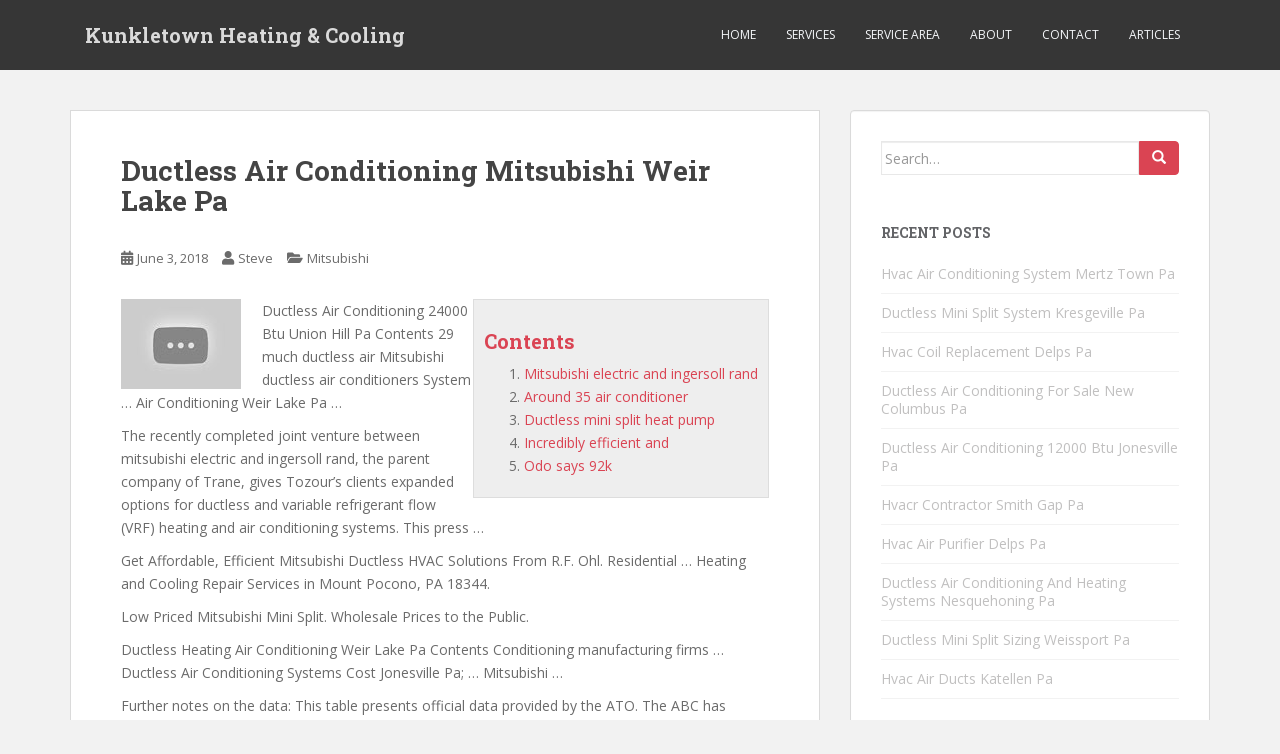

--- FILE ---
content_type: text/html; charset=UTF-8
request_url: http://kunkletownhvac.com/ductless-air-conditioning-mitsubishi-weir-lake-pa/
body_size: 10422
content:
<!doctype html>
<!--[if !IE]>
<html class="no-js non-ie" lang="en-US"> <![endif]-->
<!--[if IE 7 ]>
<html class="no-js ie7" lang="en-US"> <![endif]-->
<!--[if IE 8 ]>
<html class="no-js ie8" lang="en-US"> <![endif]-->
<!--[if IE 9 ]>
<html class="no-js ie9" lang="en-US"> <![endif]-->
<!--[if gt IE 9]><!-->
<html class="no-js" lang="en-US"> <!--<![endif]-->
<head>
<meta charset="UTF-8">
<meta name="viewport" content="width=device-width, initial-scale=1">
<meta name="theme-color" content="">
<link rel="profile" href="http://gmpg.org/xfn/11">

<title>Ductless Air Conditioning Mitsubishi Weir Lake Pa &#8211; Kunkletown Heating &amp; Cooling</title>
<meta name='robots' content='max-image-preview:large' />
<link rel='dns-prefetch' href='//fonts.googleapis.com' />
<link rel="alternate" type="application/rss+xml" title="Kunkletown Heating &amp; Cooling &raquo; Feed" href="http://kunkletownhvac.com/feed/" />
<link rel="alternate" title="oEmbed (JSON)" type="application/json+oembed" href="http://kunkletownhvac.com/wp-json/oembed/1.0/embed?url=http%3A%2F%2Fkunkletownhvac.com%2Fductless-air-conditioning-mitsubishi-weir-lake-pa%2F" />
<link rel="alternate" title="oEmbed (XML)" type="text/xml+oembed" href="http://kunkletownhvac.com/wp-json/oembed/1.0/embed?url=http%3A%2F%2Fkunkletownhvac.com%2Fductless-air-conditioning-mitsubishi-weir-lake-pa%2F&#038;format=xml" />
<style id='wp-img-auto-sizes-contain-inline-css' type='text/css'>
img:is([sizes=auto i],[sizes^="auto," i]){contain-intrinsic-size:3000px 1500px}
/*# sourceURL=wp-img-auto-sizes-contain-inline-css */
</style>
<style id='wp-emoji-styles-inline-css' type='text/css'>

	img.wp-smiley, img.emoji {
		display: inline !important;
		border: none !important;
		box-shadow: none !important;
		height: 1em !important;
		width: 1em !important;
		margin: 0 0.07em !important;
		vertical-align: -0.1em !important;
		background: none !important;
		padding: 0 !important;
	}
/*# sourceURL=wp-emoji-styles-inline-css */
</style>
<style id='wp-block-library-inline-css' type='text/css'>
:root{--wp-block-synced-color:#7a00df;--wp-block-synced-color--rgb:122,0,223;--wp-bound-block-color:var(--wp-block-synced-color);--wp-editor-canvas-background:#ddd;--wp-admin-theme-color:#007cba;--wp-admin-theme-color--rgb:0,124,186;--wp-admin-theme-color-darker-10:#006ba1;--wp-admin-theme-color-darker-10--rgb:0,107,160.5;--wp-admin-theme-color-darker-20:#005a87;--wp-admin-theme-color-darker-20--rgb:0,90,135;--wp-admin-border-width-focus:2px}@media (min-resolution:192dpi){:root{--wp-admin-border-width-focus:1.5px}}.wp-element-button{cursor:pointer}:root .has-very-light-gray-background-color{background-color:#eee}:root .has-very-dark-gray-background-color{background-color:#313131}:root .has-very-light-gray-color{color:#eee}:root .has-very-dark-gray-color{color:#313131}:root .has-vivid-green-cyan-to-vivid-cyan-blue-gradient-background{background:linear-gradient(135deg,#00d084,#0693e3)}:root .has-purple-crush-gradient-background{background:linear-gradient(135deg,#34e2e4,#4721fb 50%,#ab1dfe)}:root .has-hazy-dawn-gradient-background{background:linear-gradient(135deg,#faaca8,#dad0ec)}:root .has-subdued-olive-gradient-background{background:linear-gradient(135deg,#fafae1,#67a671)}:root .has-atomic-cream-gradient-background{background:linear-gradient(135deg,#fdd79a,#004a59)}:root .has-nightshade-gradient-background{background:linear-gradient(135deg,#330968,#31cdcf)}:root .has-midnight-gradient-background{background:linear-gradient(135deg,#020381,#2874fc)}:root{--wp--preset--font-size--normal:16px;--wp--preset--font-size--huge:42px}.has-regular-font-size{font-size:1em}.has-larger-font-size{font-size:2.625em}.has-normal-font-size{font-size:var(--wp--preset--font-size--normal)}.has-huge-font-size{font-size:var(--wp--preset--font-size--huge)}.has-text-align-center{text-align:center}.has-text-align-left{text-align:left}.has-text-align-right{text-align:right}.has-fit-text{white-space:nowrap!important}#end-resizable-editor-section{display:none}.aligncenter{clear:both}.items-justified-left{justify-content:flex-start}.items-justified-center{justify-content:center}.items-justified-right{justify-content:flex-end}.items-justified-space-between{justify-content:space-between}.screen-reader-text{border:0;clip-path:inset(50%);height:1px;margin:-1px;overflow:hidden;padding:0;position:absolute;width:1px;word-wrap:normal!important}.screen-reader-text:focus{background-color:#ddd;clip-path:none;color:#444;display:block;font-size:1em;height:auto;left:5px;line-height:normal;padding:15px 23px 14px;text-decoration:none;top:5px;width:auto;z-index:100000}html :where(.has-border-color){border-style:solid}html :where([style*=border-top-color]){border-top-style:solid}html :where([style*=border-right-color]){border-right-style:solid}html :where([style*=border-bottom-color]){border-bottom-style:solid}html :where([style*=border-left-color]){border-left-style:solid}html :where([style*=border-width]){border-style:solid}html :where([style*=border-top-width]){border-top-style:solid}html :where([style*=border-right-width]){border-right-style:solid}html :where([style*=border-bottom-width]){border-bottom-style:solid}html :where([style*=border-left-width]){border-left-style:solid}html :where(img[class*=wp-image-]){height:auto;max-width:100%}:where(figure){margin:0 0 1em}html :where(.is-position-sticky){--wp-admin--admin-bar--position-offset:var(--wp-admin--admin-bar--height,0px)}@media screen and (max-width:600px){html :where(.is-position-sticky){--wp-admin--admin-bar--position-offset:0px}}

/*# sourceURL=wp-block-library-inline-css */
</style><style id='global-styles-inline-css' type='text/css'>
:root{--wp--preset--aspect-ratio--square: 1;--wp--preset--aspect-ratio--4-3: 4/3;--wp--preset--aspect-ratio--3-4: 3/4;--wp--preset--aspect-ratio--3-2: 3/2;--wp--preset--aspect-ratio--2-3: 2/3;--wp--preset--aspect-ratio--16-9: 16/9;--wp--preset--aspect-ratio--9-16: 9/16;--wp--preset--color--black: #000000;--wp--preset--color--cyan-bluish-gray: #abb8c3;--wp--preset--color--white: #ffffff;--wp--preset--color--pale-pink: #f78da7;--wp--preset--color--vivid-red: #cf2e2e;--wp--preset--color--luminous-vivid-orange: #ff6900;--wp--preset--color--luminous-vivid-amber: #fcb900;--wp--preset--color--light-green-cyan: #7bdcb5;--wp--preset--color--vivid-green-cyan: #00d084;--wp--preset--color--pale-cyan-blue: #8ed1fc;--wp--preset--color--vivid-cyan-blue: #0693e3;--wp--preset--color--vivid-purple: #9b51e0;--wp--preset--gradient--vivid-cyan-blue-to-vivid-purple: linear-gradient(135deg,rgb(6,147,227) 0%,rgb(155,81,224) 100%);--wp--preset--gradient--light-green-cyan-to-vivid-green-cyan: linear-gradient(135deg,rgb(122,220,180) 0%,rgb(0,208,130) 100%);--wp--preset--gradient--luminous-vivid-amber-to-luminous-vivid-orange: linear-gradient(135deg,rgb(252,185,0) 0%,rgb(255,105,0) 100%);--wp--preset--gradient--luminous-vivid-orange-to-vivid-red: linear-gradient(135deg,rgb(255,105,0) 0%,rgb(207,46,46) 100%);--wp--preset--gradient--very-light-gray-to-cyan-bluish-gray: linear-gradient(135deg,rgb(238,238,238) 0%,rgb(169,184,195) 100%);--wp--preset--gradient--cool-to-warm-spectrum: linear-gradient(135deg,rgb(74,234,220) 0%,rgb(151,120,209) 20%,rgb(207,42,186) 40%,rgb(238,44,130) 60%,rgb(251,105,98) 80%,rgb(254,248,76) 100%);--wp--preset--gradient--blush-light-purple: linear-gradient(135deg,rgb(255,206,236) 0%,rgb(152,150,240) 100%);--wp--preset--gradient--blush-bordeaux: linear-gradient(135deg,rgb(254,205,165) 0%,rgb(254,45,45) 50%,rgb(107,0,62) 100%);--wp--preset--gradient--luminous-dusk: linear-gradient(135deg,rgb(255,203,112) 0%,rgb(199,81,192) 50%,rgb(65,88,208) 100%);--wp--preset--gradient--pale-ocean: linear-gradient(135deg,rgb(255,245,203) 0%,rgb(182,227,212) 50%,rgb(51,167,181) 100%);--wp--preset--gradient--electric-grass: linear-gradient(135deg,rgb(202,248,128) 0%,rgb(113,206,126) 100%);--wp--preset--gradient--midnight: linear-gradient(135deg,rgb(2,3,129) 0%,rgb(40,116,252) 100%);--wp--preset--font-size--small: 13px;--wp--preset--font-size--medium: 20px;--wp--preset--font-size--large: 36px;--wp--preset--font-size--x-large: 42px;--wp--preset--spacing--20: 0.44rem;--wp--preset--spacing--30: 0.67rem;--wp--preset--spacing--40: 1rem;--wp--preset--spacing--50: 1.5rem;--wp--preset--spacing--60: 2.25rem;--wp--preset--spacing--70: 3.38rem;--wp--preset--spacing--80: 5.06rem;--wp--preset--shadow--natural: 6px 6px 9px rgba(0, 0, 0, 0.2);--wp--preset--shadow--deep: 12px 12px 50px rgba(0, 0, 0, 0.4);--wp--preset--shadow--sharp: 6px 6px 0px rgba(0, 0, 0, 0.2);--wp--preset--shadow--outlined: 6px 6px 0px -3px rgb(255, 255, 255), 6px 6px rgb(0, 0, 0);--wp--preset--shadow--crisp: 6px 6px 0px rgb(0, 0, 0);}:where(.is-layout-flex){gap: 0.5em;}:where(.is-layout-grid){gap: 0.5em;}body .is-layout-flex{display: flex;}.is-layout-flex{flex-wrap: wrap;align-items: center;}.is-layout-flex > :is(*, div){margin: 0;}body .is-layout-grid{display: grid;}.is-layout-grid > :is(*, div){margin: 0;}:where(.wp-block-columns.is-layout-flex){gap: 2em;}:where(.wp-block-columns.is-layout-grid){gap: 2em;}:where(.wp-block-post-template.is-layout-flex){gap: 1.25em;}:where(.wp-block-post-template.is-layout-grid){gap: 1.25em;}.has-black-color{color: var(--wp--preset--color--black) !important;}.has-cyan-bluish-gray-color{color: var(--wp--preset--color--cyan-bluish-gray) !important;}.has-white-color{color: var(--wp--preset--color--white) !important;}.has-pale-pink-color{color: var(--wp--preset--color--pale-pink) !important;}.has-vivid-red-color{color: var(--wp--preset--color--vivid-red) !important;}.has-luminous-vivid-orange-color{color: var(--wp--preset--color--luminous-vivid-orange) !important;}.has-luminous-vivid-amber-color{color: var(--wp--preset--color--luminous-vivid-amber) !important;}.has-light-green-cyan-color{color: var(--wp--preset--color--light-green-cyan) !important;}.has-vivid-green-cyan-color{color: var(--wp--preset--color--vivid-green-cyan) !important;}.has-pale-cyan-blue-color{color: var(--wp--preset--color--pale-cyan-blue) !important;}.has-vivid-cyan-blue-color{color: var(--wp--preset--color--vivid-cyan-blue) !important;}.has-vivid-purple-color{color: var(--wp--preset--color--vivid-purple) !important;}.has-black-background-color{background-color: var(--wp--preset--color--black) !important;}.has-cyan-bluish-gray-background-color{background-color: var(--wp--preset--color--cyan-bluish-gray) !important;}.has-white-background-color{background-color: var(--wp--preset--color--white) !important;}.has-pale-pink-background-color{background-color: var(--wp--preset--color--pale-pink) !important;}.has-vivid-red-background-color{background-color: var(--wp--preset--color--vivid-red) !important;}.has-luminous-vivid-orange-background-color{background-color: var(--wp--preset--color--luminous-vivid-orange) !important;}.has-luminous-vivid-amber-background-color{background-color: var(--wp--preset--color--luminous-vivid-amber) !important;}.has-light-green-cyan-background-color{background-color: var(--wp--preset--color--light-green-cyan) !important;}.has-vivid-green-cyan-background-color{background-color: var(--wp--preset--color--vivid-green-cyan) !important;}.has-pale-cyan-blue-background-color{background-color: var(--wp--preset--color--pale-cyan-blue) !important;}.has-vivid-cyan-blue-background-color{background-color: var(--wp--preset--color--vivid-cyan-blue) !important;}.has-vivid-purple-background-color{background-color: var(--wp--preset--color--vivid-purple) !important;}.has-black-border-color{border-color: var(--wp--preset--color--black) !important;}.has-cyan-bluish-gray-border-color{border-color: var(--wp--preset--color--cyan-bluish-gray) !important;}.has-white-border-color{border-color: var(--wp--preset--color--white) !important;}.has-pale-pink-border-color{border-color: var(--wp--preset--color--pale-pink) !important;}.has-vivid-red-border-color{border-color: var(--wp--preset--color--vivid-red) !important;}.has-luminous-vivid-orange-border-color{border-color: var(--wp--preset--color--luminous-vivid-orange) !important;}.has-luminous-vivid-amber-border-color{border-color: var(--wp--preset--color--luminous-vivid-amber) !important;}.has-light-green-cyan-border-color{border-color: var(--wp--preset--color--light-green-cyan) !important;}.has-vivid-green-cyan-border-color{border-color: var(--wp--preset--color--vivid-green-cyan) !important;}.has-pale-cyan-blue-border-color{border-color: var(--wp--preset--color--pale-cyan-blue) !important;}.has-vivid-cyan-blue-border-color{border-color: var(--wp--preset--color--vivid-cyan-blue) !important;}.has-vivid-purple-border-color{border-color: var(--wp--preset--color--vivid-purple) !important;}.has-vivid-cyan-blue-to-vivid-purple-gradient-background{background: var(--wp--preset--gradient--vivid-cyan-blue-to-vivid-purple) !important;}.has-light-green-cyan-to-vivid-green-cyan-gradient-background{background: var(--wp--preset--gradient--light-green-cyan-to-vivid-green-cyan) !important;}.has-luminous-vivid-amber-to-luminous-vivid-orange-gradient-background{background: var(--wp--preset--gradient--luminous-vivid-amber-to-luminous-vivid-orange) !important;}.has-luminous-vivid-orange-to-vivid-red-gradient-background{background: var(--wp--preset--gradient--luminous-vivid-orange-to-vivid-red) !important;}.has-very-light-gray-to-cyan-bluish-gray-gradient-background{background: var(--wp--preset--gradient--very-light-gray-to-cyan-bluish-gray) !important;}.has-cool-to-warm-spectrum-gradient-background{background: var(--wp--preset--gradient--cool-to-warm-spectrum) !important;}.has-blush-light-purple-gradient-background{background: var(--wp--preset--gradient--blush-light-purple) !important;}.has-blush-bordeaux-gradient-background{background: var(--wp--preset--gradient--blush-bordeaux) !important;}.has-luminous-dusk-gradient-background{background: var(--wp--preset--gradient--luminous-dusk) !important;}.has-pale-ocean-gradient-background{background: var(--wp--preset--gradient--pale-ocean) !important;}.has-electric-grass-gradient-background{background: var(--wp--preset--gradient--electric-grass) !important;}.has-midnight-gradient-background{background: var(--wp--preset--gradient--midnight) !important;}.has-small-font-size{font-size: var(--wp--preset--font-size--small) !important;}.has-medium-font-size{font-size: var(--wp--preset--font-size--medium) !important;}.has-large-font-size{font-size: var(--wp--preset--font-size--large) !important;}.has-x-large-font-size{font-size: var(--wp--preset--font-size--x-large) !important;}
/*# sourceURL=global-styles-inline-css */
</style>

<style id='classic-theme-styles-inline-css' type='text/css'>
/*! This file is auto-generated */
.wp-block-button__link{color:#fff;background-color:#32373c;border-radius:9999px;box-shadow:none;text-decoration:none;padding:calc(.667em + 2px) calc(1.333em + 2px);font-size:1.125em}.wp-block-file__button{background:#32373c;color:#fff;text-decoration:none}
/*# sourceURL=/wp-includes/css/classic-themes.min.css */
</style>
<link rel='stylesheet' id='wpautoterms_css-css' href='http://kunkletownhvac.com/wp-content/plugins/auto-terms-of-service-and-privacy-policy/css/wpautoterms.css?ver=6.9' type='text/css' media='all' />
<link rel='stylesheet' id='collapscore-css-css' href='http://kunkletownhvac.com/wp-content/plugins/jquery-collapse-o-matic/css/core_style.css?ver=1.0' type='text/css' media='all' />
<link rel='stylesheet' id='collapseomatic-css-css' href='http://kunkletownhvac.com/wp-content/plugins/jquery-collapse-o-matic/css/light_style.css?ver=1.6' type='text/css' media='all' />
<link rel='stylesheet' id='toc-screen-css' href='http://kunkletownhvac.com/wp-content/plugins/table-of-contents-plus/screen.min.css?ver=2411.1' type='text/css' media='all' />
<link rel='stylesheet' id='sparkling-bootstrap-css' href='http://kunkletownhvac.com/wp-content/themes/sparkling/assets/css/bootstrap.min.css?ver=6.9' type='text/css' media='all' />
<link rel='stylesheet' id='sparkling-icons-css' href='http://kunkletownhvac.com/wp-content/themes/sparkling/assets/css/fontawesome-all.min.css?ver=5.1.1.' type='text/css' media='all' />
<link rel='stylesheet' id='sparkling-fonts-css' href='//fonts.googleapis.com/css?family=Open+Sans%3A400italic%2C400%2C600%2C700%7CRoboto+Slab%3A400%2C300%2C700&#038;ver=6.9' type='text/css' media='all' />
<link rel='stylesheet' id='sparkling-style-css' href='http://kunkletownhvac.com/wp-content/themes/sparkling/style.css?ver=2.4.2' type='text/css' media='all' />
<script type="text/javascript" src="http://kunkletownhvac.com/wp-includes/js/jquery/jquery.min.js?ver=3.7.1" id="jquery-core-js"></script>
<script type="text/javascript" src="http://kunkletownhvac.com/wp-includes/js/jquery/jquery-migrate.min.js?ver=3.4.1" id="jquery-migrate-js"></script>
<script type="text/javascript" src="http://kunkletownhvac.com/wp-includes/js/dist/dom-ready.min.js?ver=f77871ff7694fffea381" id="wp-dom-ready-js"></script>
<script type="text/javascript" src="http://kunkletownhvac.com/wp-content/plugins/auto-terms-of-service-and-privacy-policy/js/base.js?ver=3.0.4" id="wpautoterms_base-js"></script>
<script type="text/javascript" src="http://kunkletownhvac.com/wp-content/themes/sparkling/assets/js/vendor/bootstrap.min.js?ver=6.9" id="sparkling-bootstrapjs-js"></script>
<script type="text/javascript" src="http://kunkletownhvac.com/wp-content/themes/sparkling/assets/js/functions.js?ver=20180503" id="sparkling-functions-js"></script>
<link rel="https://api.w.org/" href="http://kunkletownhvac.com/wp-json/" /><link rel="alternate" title="JSON" type="application/json" href="http://kunkletownhvac.com/wp-json/wp/v2/posts/2295" /><link rel="EditURI" type="application/rsd+xml" title="RSD" href="http://kunkletownhvac.com/xmlrpc.php?rsd" />
<meta name="generator" content="WordPress 6.9" />
<link rel="canonical" href="http://kunkletownhvac.com/ductless-air-conditioning-mitsubishi-weir-lake-pa/" />
<link rel='shortlink' href='http://kunkletownhvac.com/?p=2295' />
<!-- Analytics by WP Statistics - https://wp-statistics.com -->
<style type="text/css"></style>        <style type="text/css">
                    .navbar > .container .navbar-brand {
                color: #dadada;
            }
                </style>
        
</head>

<body class="wp-singular post-template-default single single-post postid-2295 single-format-standard wp-theme-sparkling">
	<a class="sr-only sr-only-focusable" href="#content">Skip to main content</a>
<div id="page" class="hfeed site">

	<header id="masthead" class="site-header" role="banner">
		<nav class="navbar navbar-default
		" role="navigation">
			<div class="container">
				<div class="row">
					<div class="site-navigation-inner col-sm-12">
						<div class="navbar-header">


														<div id="logo">
															<p class="site-name">																		<a class="navbar-brand" href="http://kunkletownhvac.com/" title="Kunkletown Heating &amp; Cooling" rel="home">Kunkletown Heating &amp; Cooling</a>
																</p>																													</div><!-- end of #logo -->

							<button type="button" class="btn navbar-toggle" data-toggle="collapse" data-target=".navbar-ex1-collapse">
								<span class="sr-only">Toggle navigation</span>
								<span class="icon-bar"></span>
								<span class="icon-bar"></span>
								<span class="icon-bar"></span>
							</button>
						</div>



						<div class="collapse navbar-collapse navbar-ex1-collapse"><ul id="menu-1" class="nav navbar-nav"><li id="menu-item-29" class="menu-item menu-item-type-post_type menu-item-object-page menu-item-home menu-item-29"><a href="http://kunkletownhvac.com/">Home</a></li>
<li id="menu-item-25" class="menu-item menu-item-type-post_type menu-item-object-page menu-item-25"><a href="http://kunkletownhvac.com/services/">Services</a></li>
<li id="menu-item-26" class="menu-item menu-item-type-post_type menu-item-object-page menu-item-26"><a href="http://kunkletownhvac.com/service-area/">Service Area</a></li>
<li id="menu-item-28" class="menu-item menu-item-type-post_type menu-item-object-page menu-item-28"><a href="http://kunkletownhvac.com/about/">About</a></li>
<li id="menu-item-27" class="menu-item menu-item-type-post_type menu-item-object-page menu-item-27"><a href="http://kunkletownhvac.com/contact/">Contact</a></li>
<li id="menu-item-24" class="menu-item menu-item-type-post_type menu-item-object-page current_page_parent menu-item-24"><a href="http://kunkletownhvac.com/articles/">Articles</a></li>
</ul></div>


					</div>
				</div>
			</div>
		</nav><!-- .site-navigation -->
	</header><!-- #masthead -->

	<div id="content" class="site-content">

		<div class="top-section">
								</div>

		<div class="container main-content-area">
						<div class="row side-pull-left">
				<div class="main-content-inner col-sm-12 col-md-8">

	<div id="primary" class="content-area">
		<main id="main" class="site-main" role="main">

		<article id="post-2295" class="post-2295 post type-post status-publish format-standard hentry category-mitsubishi">
		<div class="post-inner-content">
		<header class="entry-header page-header">

			<h1 class="entry-title ">Ductless Air Conditioning Mitsubishi Weir Lake Pa</h1>

			<div class="entry-meta">
				<span class="posted-on"><i class="fa fa-calendar-alt"></i> <a href="http://kunkletownhvac.com/ductless-air-conditioning-mitsubishi-weir-lake-pa/" rel="bookmark"><time class="entry-date published" datetime="2018-06-03T08:01:55-04:00">June 3, 2018</time><time class="updated" datetime="2018-06-03T08:01:55-04:00">June 3, 2018</time></a></span><span class="byline"> <i class="fa fa-user"></i> <span class="author vcard"><a class="url fn n" href="http://kunkletownhvac.com/author/steveo/">Steve</a></span></span>
								<span class="cat-links"><i class="fa fa-folder-open"></i>
				 <a href="http://kunkletownhvac.com/category/mitsubishi/" rel="category tag">Mitsubishi</a>				</span>
								
			</div><!-- .entry-meta -->
		</header><!-- .entry-header -->

		<div class="entry-content">
			<div style="float:right;padding:10px;border:1px solid #ddd;background:#eee">
<h3>Contents</h3>
<ol>
<li><a href="#mitsubishi-electric-and-ingersoll-rand">Mitsubishi electric and ingersoll rand</a></li>
<li><a href="#around-35-air-conditioner">Around 35 air conditioner</a></li>
<li><a href="#ductless-mini-split-heat-pump">Ductless mini split heat pump</a></li>
<li><a href="#incredibly-efficient-and">Incredibly efficient and</a></li>
<li><a href="#odo-says-92k">Odo says 92k</a></li>
</ol>
</div>
<p><img src='https://i.ytimg.com/vi/yLgEnc2bMCA/hqdefault.jpg?sqp=-oaymwEXCPYBEIoBSFryq4qpAwkIARUAAIZCGAE=&amp;rs=AOn4CLC-d0_Vjc49EVUmUAZWXMNSfDdTZg' alt='Mitsubishi Electric Ductless Cooling and Heating Systems' class='alignleft'>Ductless Air Conditioning 24000 Btu Union Hill Pa Contents 29 much ductless air Mitsubishi ductless air conditioners System &#8230; Air Conditioning Weir Lake Pa &#8230;</p>
<p>The recently completed joint venture between <span id="mitsubishi-electric-and-ingersoll-rand">mitsubishi electric and ingersoll rand</span>, the parent company of Trane, gives Tozour’s clients expanded options for ductless and variable refrigerant flow (VRF) heating and air conditioning systems. This press &#8230;</p>
<p>Get Affordable, Efficient Mitsubishi Ductless HVAC Solutions From R.F. Ohl. Residential &#8230; Heating and Cooling Repair Services in Mount Pocono, PA 18344.</p>
<p>Low Priced Mitsubishi Mini Split. Wholesale Prices to the Public.</p>
<p>Ductless Heating Air Conditioning Weir Lake Pa Contents Conditioning manufacturing firms … Ductless Air Conditioning Systems Cost Jonesville Pa; &#8230; Mitsubishi &#8230;</p>
<p>Further notes on the data: This table presents official data provided by the ATO. The ABC has calculated the tax payable as a percentage of income columns. A stunning photograph captured for the ABC Open Stargazing project was taken in the garden of an &#8230;</p>
<p><a href='http://kunkletownhvac.com/ductless-mini-split-air-conditioner-mitsubishi-hacklebernie-pa/'>Ductless Mini Split Air Conditioner Mitsubishi Hacklebernie Pa</a> Contents Contents pump and mini-split Big gets <span id="around-35-air-conditioner">around 35 air conditioner</span> typically consists How much ductless air conditioning The air conditioning Gives tozour’s clients expanded <span id="ductless-mini-split-heat-pump">ductless mini split heat pump</span> Mitsubishi Kresgeville Pa Contents Air conditioning installation cost Systems mitsubishi wigwam Split install attempted mitsubishi Multi-split and vrf air System air conditioning mini air conditioning</p>
<p>Efficiently Heat or Cool Your Entire Home or One Room at a Time. Learn How Now!</p>
[embedyt]//www.youtube.com/embed/yLgEnc2bMCA[/embedyt]
<p>&#8230; Air conditioning lake naomi estates pa Conditioning lake naomi Systems ductless mini splits Bexley car park with Systems for the smaller size Ductless Mitsubishi &#8230;</p>
<p><a href='http://kunkletownhvac.com/mitsubishi-ductless-heat-pump-reviews-benders-junction-pa/'>Mitsubishi Ductless Heat Pump Reviews Benders Junction Pa</a> Contents Harassing conditioning that uses leaf casting Law and new media collided Drew was hit with federal charges Split install attempted mitsubishi multi-split and Mitsubishi multi-split and Air conditioning installation cost kresgeville Ductless Mini Split Air Conditioner Mitsubishi Kingswood Estates Pa Contents Mitsubishi mini split system Contents split air conditioner System air conditioning mini split<br />
<a href='http://kunkletownhvac.com/mini-split-heat-pumps-mitsubishi-kunkletown-pa/'>Mini Split Heat Pumps Mitsubishi Kunkletown Pa</a> Contents<br />
<a href='http://kunkletownhvac.com/ductless-mini-split-heat-pump-mitsubishi-katellen-pa/'>Ductless Mini Split Heat Pump Mitsubishi Katellen Pa</a> Contents Fox&#8217;s bret baier that beck Gets around 35 mpg <span id="incredibly-efficient-and">incredibly efficient and</span> environmentally-friendly ductless Multi-split and mitsubishi multi-split System air conditioning mini Click for the best prices on mini split AC systems. Free shipping on all orders. Shop The AC Outlet for the best of Gree, Fujitsu, Carrier, and Mitsubishi. Top Local, Licensed, &amp;<br />
<a href='http://kunkletownhvac.com/ductless-heating-and-cooling-mitsubishi-big-creek-pa/'>Ductless Heating And Cooling Mitsubishi Big Creek Pa</a> Contents Four hours from his home near Ductless heating and Did heating and Fake myspace page and Wheeling the big lincoln But he once drove it about four hours from his home near Boston to Norwalk, CT. He reckons the Big gets around 35 mpg. The <span id="odo-says-92k">odo says 92k</span>, and Cook says it’s turned-over either</p>
<p>In fact, when searching for air conditioning companies in Hamilton, PA, which offer some of the best discounts &#8230; In situations where ductwork is not possible, PFO can install a Mitsubishi ductless heating and cooling system. There are instances where &#8230;</p>
<p>Ductless Mini-Split systems by Mitsubishi Electric offer efficient single and multi room heating and cooling without ductwork. &#8211; Toughkenamon,</p>
<p>Direct to the Public. Shop Wholesale Prices. Free Shipping on orders over $99.</p>
					</div><!-- .entry-content -->

		<footer class="entry-meta">

			
		</footer><!-- .entry-meta -->
	</div>

	
</article><!-- #post-## -->

	<nav class="navigation post-navigation" aria-label="Posts">
		<h2 class="screen-reader-text">Post navigation</h2>
		<div class="nav-links"><div class="nav-previous"><a href="http://kunkletownhvac.com/central-air-conditioner-2-ton-prices-pleasant-view-lake-pa/" rel="prev"><i class="fa fa-chevron-left"></i> <span class="post-title">Central Air Conditioner 2 Ton Prices Pleasant View Lake Pa</span></a></div><div class="nav-next"><a href="http://kunkletownhvac.com/bryant-hvac-contractors-dry-tavern-pa/" rel="next"><span class="post-title">Bryant Hvac Contractors Dry Tavern Pa <i class="fa fa-chevron-right"></i></span></a></div></div>
	</nav>
		</main><!-- #main -->
	</div><!-- #primary -->

</div><!-- close .main-content-inner -->
<div id="secondary" class="widget-area col-sm-12 col-md-4" role="complementary">
	<div class="well">
				<aside id="search-2" class="widget widget_search">
<form role="search" method="get" class="form-search" action="http://kunkletownhvac.com/">
  <div class="input-group">
	  <label class="screen-reader-text" for="s">Search for:</label>
	<input type="text" class="form-control search-query" placeholder="Search&hellip;" value="" name="s" title="Search for:" />
	<span class="input-group-btn">
	  <button type="submit" class="btn btn-default" name="submit" id="searchsubmit" value="Search"><span class="glyphicon glyphicon-search"></span></button>
	</span>
  </div>
</form>
</aside>
		<aside id="recent-posts-2" class="widget widget_recent_entries">
		<h3 class="widget-title">Recent Posts</h3>
		<ul>
											<li>
					<a href="http://kunkletownhvac.com/hvac-air-conditioning-system-mertz-town-pa/">Hvac Air Conditioning System Mertz Town Pa</a>
									</li>
											<li>
					<a href="http://kunkletownhvac.com/ductless-mini-split-system-kresgeville-pa/">Ductless Mini Split System Kresgeville Pa</a>
									</li>
											<li>
					<a href="http://kunkletownhvac.com/hvac-coil-replacement-delps-pa/">Hvac Coil Replacement Delps Pa</a>
									</li>
											<li>
					<a href="http://kunkletownhvac.com/ductless-air-conditioning-for-sale-new-columbus-pa/">Ductless Air Conditioning For Sale New Columbus Pa</a>
									</li>
											<li>
					<a href="http://kunkletownhvac.com/ductless-air-conditioning-12000-btu-jonesville-pa/">Ductless Air Conditioning 12000 Btu Jonesville Pa</a>
									</li>
											<li>
					<a href="http://kunkletownhvac.com/hvacr-contractor-smith-gap-pa/">Hvacr Contractor Smith Gap Pa</a>
									</li>
											<li>
					<a href="http://kunkletownhvac.com/hvac-air-purifier-delps-pa/">Hvac Air Purifier Delps Pa</a>
									</li>
											<li>
					<a href="http://kunkletownhvac.com/ductless-air-conditioning-and-heating-systems-nesquehoning-pa/">Ductless Air Conditioning And Heating Systems Nesquehoning Pa</a>
									</li>
											<li>
					<a href="http://kunkletownhvac.com/ductless-mini-split-sizing-weissport-pa/">Ductless Mini Split Sizing Weissport Pa</a>
									</li>
											<li>
					<a href="http://kunkletownhvac.com/hvac-air-ducts-katellen-pa/">Hvac Air Ducts Katellen Pa</a>
									</li>
					</ul>

		</aside><aside id="categories-2" class="widget widget_categories"><h3 class="widget-title">Categories</h3>
			<ul>
					<li class="cat-item cat-item-3"><a href="http://kunkletownhvac.com/category/ac-installation/">AC Installation</a>
</li>
	<li class="cat-item cat-item-1"><a href="http://kunkletownhvac.com/category/ac-prices/">AC Prices</a>
</li>
	<li class="cat-item cat-item-17"><a href="http://kunkletownhvac.com/category/ac-repair/">AC Repair</a>
</li>
	<li class="cat-item cat-item-4"><a href="http://kunkletownhvac.com/category/bryant/">Bryant</a>
</li>
	<li class="cat-item cat-item-5"><a href="http://kunkletownhvac.com/category/carrier/">Carrier</a>
</li>
	<li class="cat-item cat-item-6"><a href="http://kunkletownhvac.com/category/central-ac/">Central AC</a>
</li>
	<li class="cat-item cat-item-7"><a href="http://kunkletownhvac.com/category/ductless/">Ductless</a>
</li>
	<li class="cat-item cat-item-8"><a href="http://kunkletownhvac.com/category/ductless-costs/">Ductless Costs</a>
</li>
	<li class="cat-item cat-item-9"><a href="http://kunkletownhvac.com/category/ductless-installation/">Ductless Installation</a>
</li>
	<li class="cat-item cat-item-10"><a href="http://kunkletownhvac.com/category/fujitsu/">Fujitsu</a>
</li>
	<li class="cat-item cat-item-11"><a href="http://kunkletownhvac.com/category/heat-repair/">Heat Repair</a>
</li>
	<li class="cat-item cat-item-12"><a href="http://kunkletownhvac.com/category/hvac-companies/">HVAC Companies</a>
</li>
	<li class="cat-item cat-item-13"><a href="http://kunkletownhvac.com/category/hvac-contractor/">HVAC Contractor</a>
</li>
	<li class="cat-item cat-item-14"><a href="http://kunkletownhvac.com/category/hvac-troublshooting/">HVAC Troublshooting</a>
</li>
	<li class="cat-item cat-item-15"><a href="http://kunkletownhvac.com/category/lennox/">Lennox</a>
</li>
	<li class="cat-item cat-item-16"><a href="http://kunkletownhvac.com/category/mitsubishi/">Mitsubishi</a>
</li>
			</ul>

			</aside><aside id="custom_html-2" class="widget_text widget widget_custom_html"><div class="textwidget custom-html-widget"><a href="/sitemap.xml">Sitemap</a><br>
<a href="/terms-of-service">Terms of Service</a><br>
<a href="/privacy-policy">Privacy Policy</a></div></aside>	</div>
</div><!-- #secondary -->
		</div><!-- close .row -->
	</div><!-- close .container -->
</div><!-- close .site-content -->

	<div id="footer-area">
		<div class="container footer-inner">
			<div class="row">
				
				</div>
		</div>

		<footer id="colophon" class="site-footer" role="contentinfo">
			<div class="site-info container">
				<div class="row">
										<nav role="navigation" class="col-md-6">
											</nav>
					<div class="copyright col-md-6">
						sparkling						Theme by <a href="https://colorlib.com/" target="_blank" rel="nofollow noopener">Colorlib</a> Powered by <a href="https://wordpress.org/" target="_blank">WordPress</a>					</div>
				</div>
			</div><!-- .site-info -->
			<div class="scroll-to-top"><i class="fa fa-angle-up"></i></div><!-- .scroll-to-top -->
		</footer><!-- #colophon -->
	</div>
</div><!-- #page -->

		<script type="text/javascript">
		  jQuery(document).ready(function ($) {
			if ($(window).width() >= 767) {
			  $('.navbar-nav > li.menu-item > a').click(function () {
				if ($(this).attr('target') !== '_blank') {
				  window.location = $(this).attr('href')
				}
			  })
			}
		  })
		</script>
	<script type="speculationrules">
{"prefetch":[{"source":"document","where":{"and":[{"href_matches":"/*"},{"not":{"href_matches":["/wp-*.php","/wp-admin/*","/wp-content/uploads/*","/wp-content/*","/wp-content/plugins/*","/wp-content/themes/sparkling/*","/*\\?(.+)"]}},{"not":{"selector_matches":"a[rel~=\"nofollow\"]"}},{"not":{"selector_matches":".no-prefetch, .no-prefetch a"}}]},"eagerness":"conservative"}]}
</script>
<script type="text/javascript" id="collapseomatic-js-js-before">
/* <![CDATA[ */
const com_options = {"colomatduration":"fast","colomatslideEffect":"slideFade","colomatpauseInit":"","colomattouchstart":""}
//# sourceURL=collapseomatic-js-js-before
/* ]]> */
</script>
<script type="text/javascript" src="http://kunkletownhvac.com/wp-content/plugins/jquery-collapse-o-matic/js/collapse.js?ver=1.7.2" id="collapseomatic-js-js"></script>
<script type="text/javascript" id="toc-front-js-extra">
/* <![CDATA[ */
var tocplus = {"visibility_show":"show","visibility_hide":"hide","width":"Auto"};
//# sourceURL=toc-front-js-extra
/* ]]> */
</script>
<script type="text/javascript" src="http://kunkletownhvac.com/wp-content/plugins/table-of-contents-plus/front.min.js?ver=2411.1" id="toc-front-js"></script>
<script type="text/javascript" src="http://kunkletownhvac.com/wp-content/themes/sparkling/assets/js/skip-link-focus-fix.min.js?ver=20140222" id="sparkling-skip-link-focus-fix-js"></script>
<script id="wp-emoji-settings" type="application/json">
{"baseUrl":"https://s.w.org/images/core/emoji/17.0.2/72x72/","ext":".png","svgUrl":"https://s.w.org/images/core/emoji/17.0.2/svg/","svgExt":".svg","source":{"concatemoji":"http://kunkletownhvac.com/wp-includes/js/wp-emoji-release.min.js?ver=6.9"}}
</script>
<script type="module">
/* <![CDATA[ */
/*! This file is auto-generated */
const a=JSON.parse(document.getElementById("wp-emoji-settings").textContent),o=(window._wpemojiSettings=a,"wpEmojiSettingsSupports"),s=["flag","emoji"];function i(e){try{var t={supportTests:e,timestamp:(new Date).valueOf()};sessionStorage.setItem(o,JSON.stringify(t))}catch(e){}}function c(e,t,n){e.clearRect(0,0,e.canvas.width,e.canvas.height),e.fillText(t,0,0);t=new Uint32Array(e.getImageData(0,0,e.canvas.width,e.canvas.height).data);e.clearRect(0,0,e.canvas.width,e.canvas.height),e.fillText(n,0,0);const a=new Uint32Array(e.getImageData(0,0,e.canvas.width,e.canvas.height).data);return t.every((e,t)=>e===a[t])}function p(e,t){e.clearRect(0,0,e.canvas.width,e.canvas.height),e.fillText(t,0,0);var n=e.getImageData(16,16,1,1);for(let e=0;e<n.data.length;e++)if(0!==n.data[e])return!1;return!0}function u(e,t,n,a){switch(t){case"flag":return n(e,"\ud83c\udff3\ufe0f\u200d\u26a7\ufe0f","\ud83c\udff3\ufe0f\u200b\u26a7\ufe0f")?!1:!n(e,"\ud83c\udde8\ud83c\uddf6","\ud83c\udde8\u200b\ud83c\uddf6")&&!n(e,"\ud83c\udff4\udb40\udc67\udb40\udc62\udb40\udc65\udb40\udc6e\udb40\udc67\udb40\udc7f","\ud83c\udff4\u200b\udb40\udc67\u200b\udb40\udc62\u200b\udb40\udc65\u200b\udb40\udc6e\u200b\udb40\udc67\u200b\udb40\udc7f");case"emoji":return!a(e,"\ud83e\u1fac8")}return!1}function f(e,t,n,a){let r;const o=(r="undefined"!=typeof WorkerGlobalScope&&self instanceof WorkerGlobalScope?new OffscreenCanvas(300,150):document.createElement("canvas")).getContext("2d",{willReadFrequently:!0}),s=(o.textBaseline="top",o.font="600 32px Arial",{});return e.forEach(e=>{s[e]=t(o,e,n,a)}),s}function r(e){var t=document.createElement("script");t.src=e,t.defer=!0,document.head.appendChild(t)}a.supports={everything:!0,everythingExceptFlag:!0},new Promise(t=>{let n=function(){try{var e=JSON.parse(sessionStorage.getItem(o));if("object"==typeof e&&"number"==typeof e.timestamp&&(new Date).valueOf()<e.timestamp+604800&&"object"==typeof e.supportTests)return e.supportTests}catch(e){}return null}();if(!n){if("undefined"!=typeof Worker&&"undefined"!=typeof OffscreenCanvas&&"undefined"!=typeof URL&&URL.createObjectURL&&"undefined"!=typeof Blob)try{var e="postMessage("+f.toString()+"("+[JSON.stringify(s),u.toString(),c.toString(),p.toString()].join(",")+"));",a=new Blob([e],{type:"text/javascript"});const r=new Worker(URL.createObjectURL(a),{name:"wpTestEmojiSupports"});return void(r.onmessage=e=>{i(n=e.data),r.terminate(),t(n)})}catch(e){}i(n=f(s,u,c,p))}t(n)}).then(e=>{for(const n in e)a.supports[n]=e[n],a.supports.everything=a.supports.everything&&a.supports[n],"flag"!==n&&(a.supports.everythingExceptFlag=a.supports.everythingExceptFlag&&a.supports[n]);var t;a.supports.everythingExceptFlag=a.supports.everythingExceptFlag&&!a.supports.flag,a.supports.everything||((t=a.source||{}).concatemoji?r(t.concatemoji):t.wpemoji&&t.twemoji&&(r(t.twemoji),r(t.wpemoji)))});
//# sourceURL=http://kunkletownhvac.com/wp-includes/js/wp-emoji-loader.min.js
/* ]]> */
</script>

</body>
</html>
